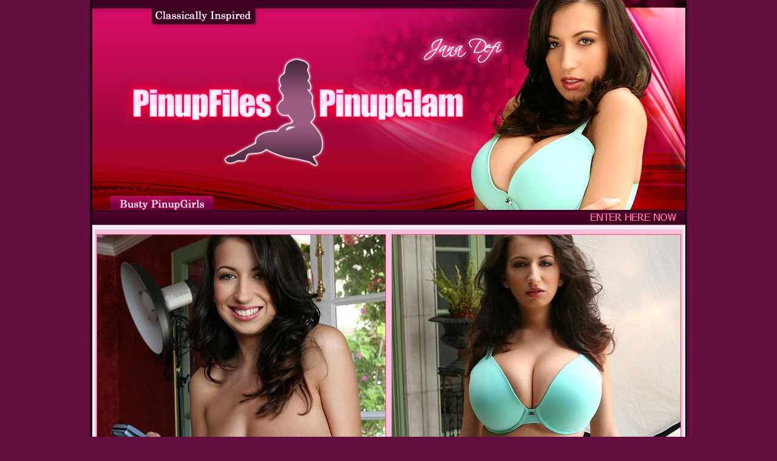

--- FILE ---
content_type: text/html; charset=UTF-8
request_url: https://promo.pinupfiles.com/FHG/janadefi-vol08-bts/?nats=MTkyNDc5Ni4xLjEuMS4wLjE5MjAuMC4wLjA
body_size: 1670
content:
<!-- janadefi-vol08-bts-set01-01 --><html><head><title>Jana Defi - Behind-The-Scenes</title><meta charset="utf-8">
<meta http-equiv="X-UA-Compatible" content="IE=edge,chrome=1">

<!-- Mobile -->
<meta name="viewport" content="width=device-width, initial-scale=1, maximum-scale=1">
<meta name="apple-mobile-web-app-capable" content="yes" />
<meta name="apple-mobile-web-app-status-bar-style" content="black-translucent" /><meta http-equiv="Content-Type" content="text/html; charset=iso-8859-1"><style type="text/css"><!-- .style1 {color: #FFFFFF} a:link { color: #FFFFFF; } a:visited { color: #CCCCCC; } a:hover { color: #CCCCCC; } a:active { color: #CCCCCC; } .style4 {font-size: 10px} .style5 { font-size: 12px; color: #630e3e; } .style6 {font-size: 14px} --></style></head><body bgcolor="#630e3e" leftmargin="0" topmargin="0" marginwidth="0" marginheight="0"><table width="1001" height="2299" border="0" align="center" cellpadding="0" cellspacing="0" id="Table_01"><tr><td colspan="12"><img src="images/header.jpg" width="1000" height="346" alt=""></td><td><img src="images/spacer.gif" width="1" height="346" alt=""></td></tr><tr><td colspan="9" align="center" background="images/description.gif" class="style1"><span class="style6"> </span></td><td colspan="3" rowspan="2"><a href="http://secure.pinupfiles.com/ttrack/MTkyNDc5Ni4xLjEuMS4wLjE5MjAuMC4wLjA/"><img src="images/enter_now.jpg" alt="" width="183" height="40" border="0"></a></td><td><img src="images/spacer.gif" width="1" height="26" alt=""></td></tr><tr><td colspan="9" rowspan="2"><img src="images/description.jpg" width="817" height="15" alt=""></td><td><img src="images/spacer.gif" width="1" height="14" alt=""></td></tr><tr><td colspan="3"><img src="images/pinup_05.jpg" width="183" height="1" alt=""></td><td><img src="images/spacer.gif" width="1" height="1" alt=""></td></tr><tr><td colspan="2" rowspan="10"><img src="images/pinup_06.jpg" width="20" height="1386" alt=""></td><td colspan="3"><a href="01.jpg"><img src="01l.jpg" alt="" width="475" height="345" border="0"></a></td><td rowspan="10"><img src="images/pinup_08.jpg" width="11" height="1386" alt=""></td><td colspan="4"><a href="02.jpg"><img src="02l.jpg" alt="" width="475" height="345" border="0"></a></td><td colspan="2" rowspan="2"><img src="images/pinup_10.jpg" width="19" height="360" alt=""></td><td><img src="images/spacer.gif" width="1" height="345" alt=""></td></tr><tr><td colspan="3" rowspan="5"><img src="images/mid.jpg" width="475" height="468" alt=""></td><td colspan="4"><img src="images/pinup_12.jpg" width="475" height="15" alt=""></td><td><img src="images/spacer.gif" width="1" height="15" alt=""></td></tr><tr><td><a href="03.jpg"><img src="03s.jpg" alt="" width="232" height="213" border="0"></a></td><td rowspan="6"><img src="images/pinup_14.jpg" width="12" height="679" alt=""></td><td colspan="3"><a href="04.jpg"><img src="04s.jpg" alt="" width="232" height="213" border="0"></a></td><td rowspan="8"><img src="images/pinup_16.jpg" width="18" height="1026" alt=""></td><td><img src="images/spacer.gif" width="1" height="213" alt=""></td></tr><tr><td><img src="images/pinup_17.jpg" width="232" height="14" alt=""></td><td colspan="3"><img src="images/pinup_18.jpg" width="232" height="14" alt=""></td><td><img src="images/spacer.gif" width="1" height="14" alt=""></td></tr><tr><td><a href="05.jpg"><img src="05s.jpg" alt="" width="232" height="213" border="0"></a></td><td colspan="3"><a href="06.jpg"><img src="06s.jpg" alt="" width="232" height="213" border="0"></a></td><td><img src="images/spacer.gif" width="1" height="213" alt=""></td></tr><tr><td><img src="images/pinup_21.jpg" width="232" height="13" alt=""></td><td colspan="3"><img src="images/pinup_22.jpg" width="232" height="13" alt=""></td><td><img src="images/spacer.gif" width="1" height="13" alt=""></td></tr><tr><td><a href="07.jpg"><img src="07s.jpg" alt="" width="232" height="213" border="0"></a></td><td rowspan="2"><img src="images/pinup_24.jpg" width="11" height="226" alt=""></td><td><a href="08.jpg"><img src="08s.jpg" alt="" width="232" height="213" border="0"></a></td><td><a href="09.jpg"><img src="09s.jpg" alt="" width="232" height="213" border="0"></a></td><td colspan="3"><a href="10.jpg"><img src="10s.jpg" alt="" width="232" height="213" border="0"></a></td><td><img src="images/spacer.gif" width="1" height="213" alt=""></td></tr><tr><td><img src="images/pinup_28.jpg" width="232" height="13" alt=""></td><td><img src="images/pinup_29.jpg" width="232" height="13" alt=""></td><td><img src="images/pinup_30.jpg" width="232" height="13" alt=""></td><td colspan="3"><img src="images/pinup_31.jpg" width="232" height="13" alt=""></td><td><img src="images/spacer.gif" width="1" height="13" alt=""></td></tr><tr><td colspan="3"><a href="11.jpg"><img src="11l.jpg" alt="" width="475" height="345" border="0"></a></td><td colspan="4"><a href="12.jpg"><img src="12l.jpg" alt="" width="475" height="345" border="0"></a></td><td rowspan="2"><img src="images/pinup_34.jpg" width="1" height="347" alt=""></td><td><img src="images/spacer.gif" width="1" height="345" alt=""></td></tr><tr><td colspan="3"><img src="images/pinup_35.jpg" width="475" height="2" alt=""></td><td colspan="4"><img src="images/pinup_36.jpg" width="475" height="2" alt=""></td><td><img src="images/spacer.gif" width="1" height="2" alt=""></td></tr><tr><td><img src="images/pinup_37.jpg" width="17" height="81" alt=""></td><td colspan="10" bgcolor="f2c2de"><div align="center" class="style1 style5">It's Jana Week here at PinupFiles.Com and PinupGlam.Com and could we have picked a better model to do the honors? Lovely and luscious <b>32G Jana Defi</b> is back once again at PinupGlam, following up her spectacular brand new photo set at PinupFiles with a sexy brand new behind-the-scenes photo set from her Volume #8. Jana is an absolute goddess and these photos of her popping out of her green bra are as sexy as they come!</div></td><td><img src="images/pinup_39.jpg" width="18" height="81" alt=""></td><td><img src="images/spacer.gif" width="1" height="81" alt=""></td></tr><tr><td colspan="12"><img src="images/pinup_40.jpg" width="1000" height="4" alt=""></td><td><img src="images/spacer.gif" width="1" height="4" alt=""></td></tr><tr><td colspan="12"><a href="http://secure.pinupfiles.com/ttrack/MTkyNDc5Ni4xLjEuMS4wLjE5MjAuMC4wLjA/"><img src="images/btm_banner.jpg" alt="" width="1000" height="303" border="0"></a></td><td><img src="images/spacer.gif" width="1" height="303" alt=""></td></tr><tr><td colspan="12"><img src="images/footer1.jpg" width="1000" height="85" alt=""></td><td><img src="images/spacer.gif" width="1" height="85" alt=""></td></tr><tr><td colspan="12" background="images/footer2.jpg"><div align="center" class="style1"><span class="style4">&copy; 2010 Pinupfiles.com - All rights reserved - <a href="http://secure.pinupfiles.com/ttrack/MTkyNDc5Ni4xLjEuMS4wLjE5MjAuMC4wLjA/2257.php">18 USC Section 2257 Record Keeping Requirements</a> - <a href="http://secure.pinupfiles.com/ttrack/MTkyNDc5Ni4xLjEuMS4wLjE5MjAuMC4wLjA/tos.php">Terms of Service</a></span></div></td><td><img src="images/spacer.gif" width="1" height="52" alt=""></td></tr><tr><td><img src="images/spacer.gif" width="17" height="1" alt=""></td><td><img src="images/spacer.gif" width="3" height="1" alt=""></td><td><img src="images/spacer.gif" width="232" height="1" alt=""></td><td><img src="images/spacer.gif" width="11" height="1" alt=""></td><td><img src="images/spacer.gif" width="232" height="1" alt=""></td><td><img src="images/spacer.gif" width="11" height="1" alt=""></td><td><img src="images/spacer.gif" width="232" height="1" alt=""></td><td><img src="images/spacer.gif" width="12" height="1" alt=""></td><td><img src="images/spacer.gif" width="67" height="1" alt=""></td><td><img src="images/spacer.gif" width="164" height="1" alt=""></td><td><img src="images/spacer.gif" width="1" height="1" alt=""></td><td><img src="images/spacer.gif" width="18" height="1" alt=""></td><td></td></tr></table><script defer src="https://static.cloudflareinsights.com/beacon.min.js/vcd15cbe7772f49c399c6a5babf22c1241717689176015" integrity="sha512-ZpsOmlRQV6y907TI0dKBHq9Md29nnaEIPlkf84rnaERnq6zvWvPUqr2ft8M1aS28oN72PdrCzSjY4U6VaAw1EQ==" data-cf-beacon='{"version":"2024.11.0","token":"859f798ede5246eb9cd54c9cc7047585","r":1,"server_timing":{"name":{"cfCacheStatus":true,"cfEdge":true,"cfExtPri":true,"cfL4":true,"cfOrigin":true,"cfSpeedBrain":true},"location_startswith":null}}' crossorigin="anonymous"></script>
</body></html>

